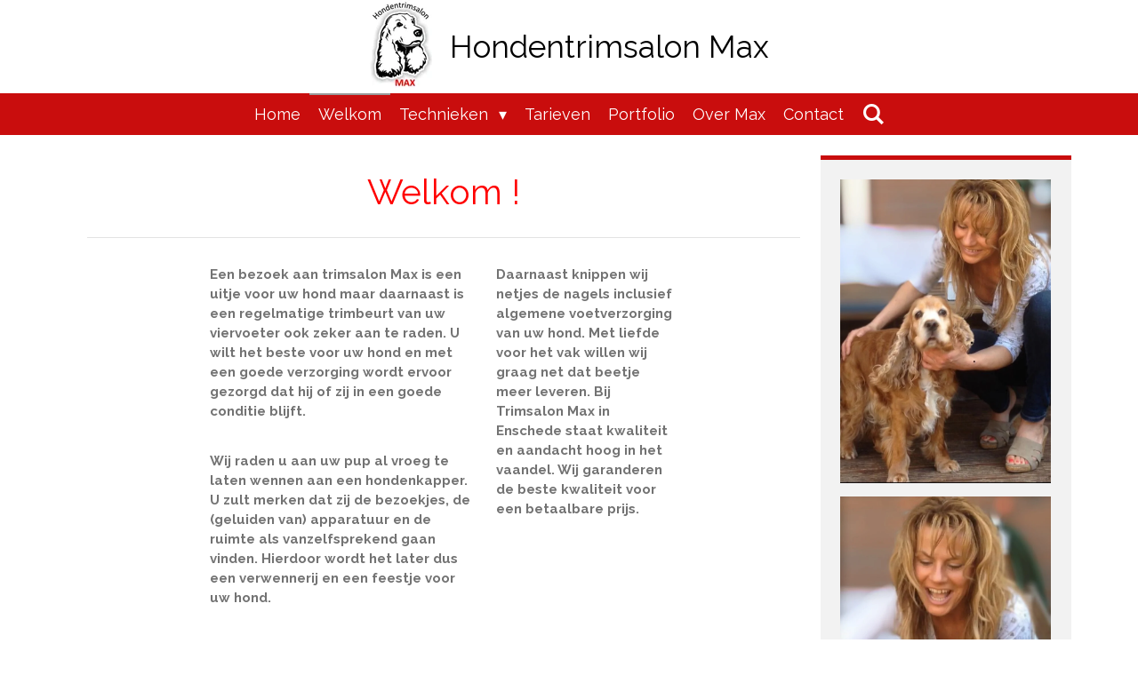

--- FILE ---
content_type: text/html; charset=UTF-8
request_url: https://www.hondentrimsalonmax.nl/welkom
body_size: 10345
content:
<!DOCTYPE html>
<html lang="nl">
    <head>
        <meta http-equiv="Content-Type" content="text/html; charset=utf-8">
        <meta name="viewport" content="width=device-width, initial-scale=1.0, maximum-scale=5.0">
        <meta http-equiv="X-UA-Compatible" content="IE=edge">
        <link rel="canonical" href="https://www.hondentrimsalonmax.nl/welkom">
        <link rel="sitemap" type="application/xml" href="https://www.hondentrimsalonmax.nl/sitemap.xml">
        <meta property="og:title" content="Welkom | www.hondentrimsalonmax.nl">
        <meta property="og:url" content="https://www.hondentrimsalonmax.nl/welkom">
        <base href="https://www.hondentrimsalonmax.nl/">
        <meta name="description" property="og:description" content="">
                <script nonce="5843c05881739f8025792a8bdd69c2a5">
            
            window.JOUWWEB = window.JOUWWEB || {};
            window.JOUWWEB.application = window.JOUWWEB.application || {};
            window.JOUWWEB.application = {"backends":[{"domain":"jouwweb.nl","freeDomain":"jouwweb.site"},{"domain":"webador.com","freeDomain":"webadorsite.com"},{"domain":"webador.de","freeDomain":"webadorsite.com"},{"domain":"webador.fr","freeDomain":"webadorsite.com"},{"domain":"webador.es","freeDomain":"webadorsite.com"},{"domain":"webador.it","freeDomain":"webadorsite.com"},{"domain":"jouwweb.be","freeDomain":"jouwweb.site"},{"domain":"webador.ie","freeDomain":"webadorsite.com"},{"domain":"webador.co.uk","freeDomain":"webadorsite.com"},{"domain":"webador.at","freeDomain":"webadorsite.com"},{"domain":"webador.be","freeDomain":"webadorsite.com"},{"domain":"webador.ch","freeDomain":"webadorsite.com"},{"domain":"webador.ch","freeDomain":"webadorsite.com"},{"domain":"webador.mx","freeDomain":"webadorsite.com"},{"domain":"webador.com","freeDomain":"webadorsite.com"},{"domain":"webador.dk","freeDomain":"webadorsite.com"},{"domain":"webador.se","freeDomain":"webadorsite.com"},{"domain":"webador.no","freeDomain":"webadorsite.com"},{"domain":"webador.fi","freeDomain":"webadorsite.com"},{"domain":"webador.ca","freeDomain":"webadorsite.com"},{"domain":"webador.ca","freeDomain":"webadorsite.com"},{"domain":"webador.pl","freeDomain":"webadorsite.com"},{"domain":"webador.com.au","freeDomain":"webadorsite.com"},{"domain":"webador.nz","freeDomain":"webadorsite.com"}],"editorLocale":"nl-NL","editorTimezone":"Europe\/Amsterdam","editorLanguage":"nl","analytics4TrackingId":"G-E6PZPGE4QM","analyticsDimensions":[],"backendDomain":"www.jouwweb.nl","backendShortDomain":"jouwweb.nl","backendKey":"jouwweb-nl","freeWebsiteDomain":"jouwweb.site","noSsl":false,"build":{"reference":"fec0291"},"linkHostnames":["www.jouwweb.nl","www.webador.com","www.webador.de","www.webador.fr","www.webador.es","www.webador.it","www.jouwweb.be","www.webador.ie","www.webador.co.uk","www.webador.at","www.webador.be","www.webador.ch","fr.webador.ch","www.webador.mx","es.webador.com","www.webador.dk","www.webador.se","www.webador.no","www.webador.fi","www.webador.ca","fr.webador.ca","www.webador.pl","www.webador.com.au","www.webador.nz"],"assetsUrl":"https:\/\/assets.jwwb.nl","loginUrl":"https:\/\/www.jouwweb.nl\/inloggen","publishUrl":"https:\/\/www.jouwweb.nl\/v2\/website\/1508692\/publish-proxy","adminUserOrIp":false,"pricing":{"plans":{"lite":{"amount":"700","currency":"EUR"},"pro":{"amount":"1200","currency":"EUR"},"business":{"amount":"2400","currency":"EUR"}},"yearlyDiscount":{"price":{"amount":"0","currency":"EUR"},"ratio":0,"percent":"0%","discountPrice":{"amount":"0","currency":"EUR"},"termPricePerMonth":{"amount":"0","currency":"EUR"},"termPricePerYear":{"amount":"0","currency":"EUR"}}},"hcUrl":{"add-product-variants":"https:\/\/help.jouwweb.nl\/hc\/nl\/articles\/28594307773201","basic-vs-advanced-shipping":"https:\/\/help.jouwweb.nl\/hc\/nl\/articles\/28594268794257","html-in-head":"https:\/\/help.jouwweb.nl\/hc\/nl\/articles\/28594336422545","link-domain-name":"https:\/\/help.jouwweb.nl\/hc\/nl\/articles\/28594325307409","optimize-for-mobile":"https:\/\/help.jouwweb.nl\/hc\/nl\/articles\/28594312927121","seo":"https:\/\/help.jouwweb.nl\/hc\/nl\/sections\/28507243966737","transfer-domain-name":"https:\/\/help.jouwweb.nl\/hc\/nl\/articles\/28594325232657","website-not-secure":"https:\/\/help.jouwweb.nl\/hc\/nl\/articles\/28594252935825"}};
            window.JOUWWEB.brand = {"type":"jouwweb","name":"JouwWeb","domain":"JouwWeb.nl","supportEmail":"support@jouwweb.nl"};
                    
                window.JOUWWEB = window.JOUWWEB || {};
                window.JOUWWEB.websiteRendering = {"locale":"nl-NL","timezone":"Europe\/Amsterdam","routes":{"api\/upload\/product-field":"\/_api\/upload\/product-field","checkout\/cart":"\/winkelwagen","payment":"\/bestelling-afronden\/:publicOrderId","payment\/forward":"\/bestelling-afronden\/:publicOrderId\/forward","public-order":"\/bestelling\/:publicOrderId","checkout\/authorize":"\/winkelwagen\/authorize\/:gateway","wishlist":"\/verlanglijst"}};
                                                    window.JOUWWEB.website = {"id":1508692,"locale":"nl-NL","enabled":true,"title":"www.hondentrimsalonmax.nl","hasTitle":true,"roleOfLoggedInUser":null,"ownerLocale":"nl-NL","plan":"pro","freeWebsiteDomain":"jouwweb.site","backendKey":"jouwweb-nl","currency":"EUR","defaultLocale":"nl-NL","url":"https:\/\/www.hondentrimsalonmax.nl\/","homepageSegmentId":5663355,"category":"website","isOffline":false,"isPublished":true,"locales":["nl-NL"],"allowed":{"ads":false,"credits":true,"externalLinks":true,"slideshow":true,"customDefaultSlideshow":true,"hostedAlbums":true,"moderators":true,"mailboxQuota":1,"statisticsVisitors":true,"statisticsDetailed":true,"statisticsMonths":1,"favicon":true,"password":true,"freeDomains":0,"freeMailAccounts":1,"canUseLanguages":false,"fileUpload":true,"legacyFontSize":false,"webshop":true,"products":10,"imageText":false,"search":true,"audioUpload":true,"videoUpload":0,"allowDangerousForms":false,"allowHtmlCode":true,"mobileBar":true,"sidebar":true,"poll":false,"allowCustomForms":true,"allowBusinessListing":true,"allowCustomAnalytics":true,"allowAccountingLink":true,"digitalProducts":false,"sitemapElement":false},"mobileBar":{"enabled":true,"theme":"light","email":{"active":false},"location":{"active":true,"value":"G.J. van Heekstraat 282, Enschede"},"phone":{"active":true,"value":""},"whatsapp":{"active":false},"social":{"active":true,"network":"facebook","value":"undefined"}},"webshop":{"enabled":false,"currency":"EUR","taxEnabled":false,"taxInclusive":true,"vatDisclaimerVisible":false,"orderNotice":"<p>Indien je speciale wensen hebt kun je deze doorgeven via het Opmerkingen-veld in de laatste stap.<\/p>","orderConfirmation":null,"freeShipping":false,"freeShippingAmount":"0.00","shippingDisclaimerVisible":false,"pickupAllowed":false,"couponAllowed":false,"detailsPageAvailable":true,"socialMediaVisible":true,"termsPage":null,"termsPageUrl":null,"extraTerms":null,"pricingVisible":true,"orderButtonVisible":true,"shippingAdvanced":false,"shippingAdvancedBackEnd":false,"soldOutVisible":true,"backInStockNotificationEnabled":false,"canAddProducts":true,"nextOrderNumber":1,"allowedServicePoints":[],"sendcloudConfigured":false,"sendcloudFallbackPublicKey":"a3d50033a59b4a598f1d7ce7e72aafdf","taxExemptionAllowed":true,"invoiceComment":null,"emptyCartVisible":false,"minimumOrderPrice":null,"productNumbersEnabled":false,"wishlistEnabled":false,"hideTaxOnCart":false},"isTreatedAsWebshop":false};                            window.JOUWWEB.cart = {"products":[],"coupon":null,"shippingCountryCode":null,"shippingChoice":null,"breakdown":[]};                            window.JOUWWEB.scripts = [];                        window.parent.JOUWWEB.colorPalette = window.JOUWWEB.colorPalette;
        </script>
                <title>Welkom | www.hondentrimsalonmax.nl</title>
                                            <link href="https://primary.jwwb.nl/public/l/d/g/temp-wvjvkemvyosdefguszyq/touch-icon-iphone.png?bust=1592695780" rel="apple-touch-icon" sizes="60x60">                                                <link href="https://primary.jwwb.nl/public/l/d/g/temp-wvjvkemvyosdefguszyq/touch-icon-ipad.png?bust=1592695780" rel="apple-touch-icon" sizes="76x76">                                                <link href="https://primary.jwwb.nl/public/l/d/g/temp-wvjvkemvyosdefguszyq/touch-icon-iphone-retina.png?bust=1592695780" rel="apple-touch-icon" sizes="120x120">                                                <link href="https://primary.jwwb.nl/public/l/d/g/temp-wvjvkemvyosdefguszyq/touch-icon-ipad-retina.png?bust=1592695780" rel="apple-touch-icon" sizes="152x152">                                                <link href="https://primary.jwwb.nl/public/l/d/g/temp-wvjvkemvyosdefguszyq/favicon.png?bust=1592695780" rel="shortcut icon">                                                <link href="https://primary.jwwb.nl/public/l/d/g/temp-wvjvkemvyosdefguszyq/favicon.png?bust=1592695780" rel="icon">                                        <meta property="og:image" content="https&#x3A;&#x2F;&#x2F;primary.jwwb.nl&#x2F;public&#x2F;l&#x2F;d&#x2F;g&#x2F;temp-wvjvkemvyosdefguszyq&#x2F;i0izg8&#x2F;IMG-5415.jpg">
                    <meta property="og:image" content="https&#x3A;&#x2F;&#x2F;primary.jwwb.nl&#x2F;public&#x2F;l&#x2F;d&#x2F;g&#x2F;temp-wvjvkemvyosdefguszyq&#x2F;ezslxc&#x2F;IMG-5416.jpg">
                    <meta property="og:image" content="https&#x3A;&#x2F;&#x2F;primary.jwwb.nl&#x2F;public&#x2F;l&#x2F;d&#x2F;g&#x2F;temp-wvjvkemvyosdefguszyq&#x2F;htdma1&#x2F;IMG-5417.jpg">
                                    <meta name="twitter:card" content="summary_large_image">
                        <meta property="twitter:image" content="https&#x3A;&#x2F;&#x2F;primary.jwwb.nl&#x2F;public&#x2F;l&#x2F;d&#x2F;g&#x2F;temp-wvjvkemvyosdefguszyq&#x2F;i0izg8&#x2F;IMG-5415.jpg">
                                                    <script src="https://plausible.io/js/script.manual.js" nonce="5843c05881739f8025792a8bdd69c2a5" data-turbo-track="reload" defer data-domain="shard17.jouwweb.nl"></script>
<link rel="stylesheet" type="text/css" href="https://gfonts.jwwb.nl/css?display=fallback&amp;family=Raleway%3A400%2C700%2C400italic%2C700italic" nonce="5843c05881739f8025792a8bdd69c2a5" data-turbo-track="dynamic">
<script src="https://assets.jwwb.nl/assets/build/website-rendering/nl-NL.js?bust=af8dcdef13a1895089e9" nonce="5843c05881739f8025792a8bdd69c2a5" data-turbo-track="reload" defer></script>
<script src="https://assets.jwwb.nl/assets/website-rendering/runtime.e9aaeab0c631cbd69aaa.js?bust=0df1501923f96b249330" nonce="5843c05881739f8025792a8bdd69c2a5" data-turbo-track="reload" defer></script>
<script src="https://assets.jwwb.nl/assets/website-rendering/103.3d75ec3708e54af67f50.js?bust=cb0aa3c978e146edbd0d" nonce="5843c05881739f8025792a8bdd69c2a5" data-turbo-track="reload" defer></script>
<script src="https://assets.jwwb.nl/assets/website-rendering/main.f656389ec507dc20f0cb.js?bust=d20d7cd648ba41ec2448" nonce="5843c05881739f8025792a8bdd69c2a5" data-turbo-track="reload" defer></script>
<link rel="preload" href="https://assets.jwwb.nl/assets/website-rendering/styles.e258e1c0caffe3e22b8c.css?bust=00dff845dced716b5f3e" as="style">
<link rel="preload" href="https://assets.jwwb.nl/assets/website-rendering/fonts/icons-website-rendering/font/website-rendering.woff2?bust=bd2797014f9452dadc8e" as="font" crossorigin>
<link rel="preconnect" href="https://gfonts.jwwb.nl">
<link rel="stylesheet" type="text/css" href="https://assets.jwwb.nl/assets/website-rendering/styles.e258e1c0caffe3e22b8c.css?bust=00dff845dced716b5f3e" nonce="5843c05881739f8025792a8bdd69c2a5" data-turbo-track="dynamic">
<link rel="preconnect" href="https://assets.jwwb.nl">
<link rel="stylesheet" type="text/css" href="https://primary.jwwb.nl/public/l/d/g/temp-wvjvkemvyosdefguszyq/style.css?bust=1768568383" nonce="5843c05881739f8025792a8bdd69c2a5" data-turbo-track="dynamic">    </head>
    <body
        id="top"
        class="jw-is-no-slideshow jw-header-is-image-text jw-is-segment-page jw-is-frontend jw-is-sidebar jw-is-no-messagebar jw-is-no-touch-device jw-is-no-mobile"
                                    data-jouwweb-page="5669754"
                                                data-jouwweb-segment-id="5669754"
                                                data-jouwweb-segment-type="page"
                                                data-template-threshold="800"
                                                data-template-name="modern"
                            itemscope
        itemtype="https://schema.org/WebPage"
    >
                                    <meta itemprop="url" content="https://www.hondentrimsalonmax.nl/welkom">
        <a href="#main-content" class="jw-skip-link">
            Ga direct naar de hoofdinhoud        </a>
        <div class="jw-background"></div>
        <div class="jw-body">
            <div class="jw-mobile-menu jw-mobile-is-text js-mobile-menu">
            <button
            type="button"
            class="jw-mobile-menu__button jw-mobile-search-button"
            aria-label="Zoek binnen website"
        >
            <span class="jw-icon-search"></span>
        </button>
        <div class="jw-mobile-header jw-mobile-header--image-text">
        <a            class="jw-mobile-header-content"
                            href="/"
                        >
                            <img class="jw-mobile-logo jw-mobile-logo--square" src="https://primary.jwwb.nl/public/l/d/g/temp-wvjvkemvyosdefguszyq/4wkmgu/MAXLOGO-1.jpg?enable-io=true&amp;enable=upscale&amp;height=70" srcset="https://primary.jwwb.nl/public/l/d/g/temp-wvjvkemvyosdefguszyq/4wkmgu/MAXLOGO-1.jpg?enable-io=true&amp;enable=upscale&amp;height=70 1x, https://primary.jwwb.nl/public/l/d/g/temp-wvjvkemvyosdefguszyq/4wkmgu/MAXLOGO-1.jpg?enable-io=true&amp;enable=upscale&amp;height=140&amp;quality=70 2x" alt="www.hondentrimsalonmax.nl" title="www.hondentrimsalonmax.nl">                                        <div class="jw-mobile-text">
                    Hondentrimsalon Max                </div>
                    </a>
    </div>

    
            <button
            type="button"
            class="jw-mobile-menu__button jw-mobile-toggle"
            aria-label="Open / sluit menu"
        >
            <span class="jw-icon-burger"></span>
        </button>
    </div>
    <div class="jw-mobile-menu-search jw-mobile-menu-search--hidden">
        <form
            action="/zoeken"
            method="get"
            class="jw-mobile-menu-search__box"
        >
            <input
                type="text"
                name="q"
                value=""
                placeholder="Zoeken..."
                class="jw-mobile-menu-search__input"
                aria-label="Zoeken"
            >
            <button type="submit" class="jw-btn jw-btn--style-flat jw-mobile-menu-search__button" aria-label="Zoeken">
                <span class="website-rendering-icon-search" aria-hidden="true"></span>
            </button>
            <button type="button" class="jw-btn jw-btn--style-flat jw-mobile-menu-search__button js-cancel-search" aria-label="Zoekopdracht annuleren">
                <span class="website-rendering-icon-cancel" aria-hidden="true"></span>
            </button>
        </form>
    </div>
            <header class="header-wrap js-topbar-content-container">
    <div class="header-wrap__inner">
        <div class="jw-header-logo">
            <div
    id="jw-header-image-container"
    class="jw-header jw-header-image jw-header-image-toggle"
    style="flex-basis: 70px; max-width: 70px; flex-shrink: 1;"
>
            <a href="/">
        <img id="jw-header-image" data-image-id="27891517" srcset="https://primary.jwwb.nl/public/l/d/g/temp-wvjvkemvyosdefguszyq/4wkmgu/MAXLOGO-1.jpg?enable-io=true&amp;width=70 70w, https://primary.jwwb.nl/public/l/d/g/temp-wvjvkemvyosdefguszyq/4wkmgu/MAXLOGO-1.jpg?enable-io=true&amp;width=140 140w" class="jw-header-image" title="www.hondentrimsalonmax.nl" style="max-height: 100px;" sizes="70px" width="70" height="99" intrinsicsize="70.00 x 99.00" alt="www.hondentrimsalonmax.nl">                </a>
    </div>
        <div
    class="jw-header jw-header-title-container jw-header-text jw-header-text-toggle"
    data-stylable="false"
>
    <a        id="jw-header-title"
        class="jw-header-title"
                    href="/"
            >
        Hondentrimsalon Max    </a>
</div>
</div>
    </div>
</header>
<script nonce="5843c05881739f8025792a8bdd69c2a5">
    JOUWWEB.templateConfig = {
        header: {
            selector: '.header-wrap',
            mobileSelector: '.jw-mobile-menu',
            updatePusher: function (headerHeight) {
                var $sliderStyle = $('#sliderStyle');

                if ($sliderStyle.length === 0) {
                    $sliderStyle = $('<style />')
                        .attr('id', 'sliderStyle')
                        .appendTo(document.body);
                }

                $sliderStyle.html('.jw-slideshow-slide-content { padding-top: ' + headerHeight + 'px; padding-bottom: ' + (headerHeight * (2/3)) + 'px; } .bx-controls-direction { margin-top: ' + (headerHeight * (1/6)) + 'px; }');

                // make sure slider also gets correct height (because of the added padding)
                $('.jw-slideshow-slide[aria-hidden=false]').each(function (index) {
                    var $this = $(this);
                    headerHeight = $this.outerHeight() > headerHeight ? $this.outerHeight() : headerHeight;
                    $this.closest('.bx-viewport').css({
                        height: headerHeight + 'px',
                    });
                });

                // If a page has a message-bar, offset the mobile nav.
                const $messageBar = $('.message-bar');
                if ($messageBar.length > 0) {
                    // Only apply to .js-mobile-menu if there is a slideshow
                    $(`.jw-is-slideshow .js-mobile-menu, .jw-menu-clone`).css('top', $messageBar.outerHeight());
                }
            },
        },
        mainContentOffset: function () {
            return $('.main-content').offset().top - ($('body').hasClass('jw-menu-is-mobile') ? 0 : 60);
        },
    };
</script>
<nav class="jw-menu-copy">
    <ul
    id="jw-menu"
    class="jw-menu jw-menu-horizontal"
            >
            <li
    class="jw-menu-item"
>
        <a        class="jw-menu-link"
        href="/"                                            data-page-link-id="5663355"
                            >
                <span class="">
            Home        </span>
            </a>
                </li>
            <li
    class="jw-menu-item jw-menu-is-active"
>
        <a        class="jw-menu-link js-active-menu-item"
        href="/welkom"                                            data-page-link-id="5669754"
                            >
                <span class="">
            Welkom        </span>
            </a>
                </li>
            <li
    class="jw-menu-item jw-menu-has-submenu"
>
        <a        class="jw-menu-link"
        href="/technieken"                                            data-page-link-id="5669569"
                            >
                <span class="">
            Technieken        </span>
                    <span class="jw-arrow jw-arrow-toplevel"></span>
            </a>
                    <ul
            class="jw-submenu"
                    >
                            <li
    class="jw-menu-item"
>
        <a        class="jw-menu-link"
        href="/technieken/knippen-scheren"                                            data-page-link-id="5686027"
                            >
                <span class="">
            Knippen / Scheren        </span>
            </a>
                </li>
                            <li
    class="jw-menu-item"
>
        <a        class="jw-menu-link"
        href="/technieken/plukken-strippen"                                            data-page-link-id="5686029"
                            >
                <span class="">
            Plukken / strippen        </span>
            </a>
                </li>
                            <li
    class="jw-menu-item"
>
        <a        class="jw-menu-link"
        href="/technieken/ontwollen"                                            data-page-link-id="5686032"
                            >
                <span class="">
            Ontwollen        </span>
            </a>
                </li>
                            <li
    class="jw-menu-item"
>
        <a        class="jw-menu-link"
        href="/technieken/effileren-uitdunnen"                                            data-page-link-id="5686038"
                            >
                <span class="">
            Effileren / uitdunnen        </span>
            </a>
                </li>
                            <li
    class="jw-menu-item"
>
        <a        class="jw-menu-link"
        href="/technieken/tussenstop"                                            data-page-link-id="5686039"
                            >
                <span class="">
            Tussenstop        </span>
            </a>
                </li>
                    </ul>
        </li>
            <li
    class="jw-menu-item"
>
        <a        class="jw-menu-link"
        href="/tarieven"                                            data-page-link-id="5669732"
                            >
                <span class="">
            Tarieven        </span>
            </a>
                </li>
            <li
    class="jw-menu-item"
>
        <a        class="jw-menu-link"
        href="/portfolio"                                            data-page-link-id="5669734"
                            >
                <span class="">
            Portfolio        </span>
            </a>
                </li>
            <li
    class="jw-menu-item"
>
        <a        class="jw-menu-link"
        href="/over-max"                                            data-page-link-id="5669737"
                            >
                <span class="">
            Over Max        </span>
            </a>
                </li>
            <li
    class="jw-menu-item"
>
        <a        class="jw-menu-link"
        href="/contact"                                            data-page-link-id="5669679"
                            >
                <span class="">
            Contact        </span>
            </a>
                </li>
            <li
    class="jw-menu-item jw-menu-search-item"
>
        <button        class="jw-menu-link jw-menu-link--icon jw-text-button"
                                                                    title="Zoeken"
            >
                                <span class="website-rendering-icon-search"></span>
                            <span class="hidden-desktop-horizontal-menu">
            Zoeken        </span>
            </button>
                
            <div class="jw-popover-container jw-popover-container--inline is-hidden">
                <div class="jw-popover-backdrop"></div>
                <div class="jw-popover">
                    <div class="jw-popover__arrow"></div>
                    <div class="jw-popover__content jw-section-white">
                        <form  class="jw-search" action="/zoeken" method="get">
                            
                            <input class="jw-search__input" type="text" name="q" value="" placeholder="Zoeken..." aria-label="Zoeken" >
                            <button class="jw-search__submit" type="submit" aria-label="Zoeken">
                                <span class="website-rendering-icon-search" aria-hidden="true"></span>
                            </button>
                        </form>
                    </div>
                </div>
            </div>
                        </li>
    
    </ul>

    <script nonce="5843c05881739f8025792a8bdd69c2a5" id="jw-mobile-menu-template" type="text/template">
        <ul id="jw-menu" class="jw-menu jw-menu-horizontal jw-menu-spacing--mobile-bar">
                            <li
    class="jw-menu-item"
>
        <a        class="jw-menu-link"
        href="/"                                            data-page-link-id="5663355"
                            >
                <span class="">
            Home        </span>
            </a>
                </li>
                            <li
    class="jw-menu-item jw-menu-is-active"
>
        <a        class="jw-menu-link js-active-menu-item"
        href="/welkom"                                            data-page-link-id="5669754"
                            >
                <span class="">
            Welkom        </span>
            </a>
                </li>
                            <li
    class="jw-menu-item jw-menu-has-submenu"
>
        <a        class="jw-menu-link"
        href="/technieken"                                            data-page-link-id="5669569"
                            >
                <span class="">
            Technieken        </span>
                    <span class="jw-arrow jw-arrow-toplevel"></span>
            </a>
                    <ul
            class="jw-submenu"
                    >
                            <li
    class="jw-menu-item"
>
        <a        class="jw-menu-link"
        href="/technieken/knippen-scheren"                                            data-page-link-id="5686027"
                            >
                <span class="">
            Knippen / Scheren        </span>
            </a>
                </li>
                            <li
    class="jw-menu-item"
>
        <a        class="jw-menu-link"
        href="/technieken/plukken-strippen"                                            data-page-link-id="5686029"
                            >
                <span class="">
            Plukken / strippen        </span>
            </a>
                </li>
                            <li
    class="jw-menu-item"
>
        <a        class="jw-menu-link"
        href="/technieken/ontwollen"                                            data-page-link-id="5686032"
                            >
                <span class="">
            Ontwollen        </span>
            </a>
                </li>
                            <li
    class="jw-menu-item"
>
        <a        class="jw-menu-link"
        href="/technieken/effileren-uitdunnen"                                            data-page-link-id="5686038"
                            >
                <span class="">
            Effileren / uitdunnen        </span>
            </a>
                </li>
                            <li
    class="jw-menu-item"
>
        <a        class="jw-menu-link"
        href="/technieken/tussenstop"                                            data-page-link-id="5686039"
                            >
                <span class="">
            Tussenstop        </span>
            </a>
                </li>
                    </ul>
        </li>
                            <li
    class="jw-menu-item"
>
        <a        class="jw-menu-link"
        href="/tarieven"                                            data-page-link-id="5669732"
                            >
                <span class="">
            Tarieven        </span>
            </a>
                </li>
                            <li
    class="jw-menu-item"
>
        <a        class="jw-menu-link"
        href="/portfolio"                                            data-page-link-id="5669734"
                            >
                <span class="">
            Portfolio        </span>
            </a>
                </li>
                            <li
    class="jw-menu-item"
>
        <a        class="jw-menu-link"
        href="/over-max"                                            data-page-link-id="5669737"
                            >
                <span class="">
            Over Max        </span>
            </a>
                </li>
                            <li
    class="jw-menu-item"
>
        <a        class="jw-menu-link"
        href="/contact"                                            data-page-link-id="5669679"
                            >
                <span class="">
            Contact        </span>
            </a>
                </li>
            
                    </ul>
    </script>
</nav>
<div class="main-content">
    
<main id="main-content" class="block-content">
    <div data-section-name="content" class="jw-section jw-section-content jw-responsive">
        <div
    id="jw-element-83469704"
    data-jw-element-id="83469704"
        class="jw-tree-node jw-element jw-strip-root jw-tree-container jw-node-is-first-child jw-node-is-last-child"
>
    <div
    id="jw-element-345886063"
    data-jw-element-id="345886063"
        class="jw-tree-node jw-element jw-strip jw-tree-container jw-strip--default jw-strip--style-color jw-strip--color-default jw-strip--padding-both jw-node-is-first-child jw-strip--primary jw-node-is-last-child"
>
    <div class="jw-strip__content-container"><div class="jw-strip__content jw-responsive">
                    <div
    id="jw-element-83558278"
    data-jw-element-id="83558278"
        class="jw-tree-node jw-element jw-image-text jw-node-is-first-child"
>
    <div class="jw-element-imagetext-text">
            <h1 class="jw-heading-130" style="text-align: center;">Welkom !</h1>    </div>
</div><div
    id="jw-element-83558553"
    data-jw-element-id="83558553"
        class="jw-tree-node jw-element jw-separator"
>
    <div class="jw-element-separator-padding">
    <hr
        class="jw-element-separator jw-element-separator--thin jw-element-separator--solid"
        style="--jw-element-separator__margin&#x3A;&#x20;1.0000em"
    />
</div>
</div><div
    id="jw-element-83784365"
    data-jw-element-id="83784365"
        class="jw-tree-node jw-element jw-columns jw-tree-container jw-tree-horizontal jw-columns--mode-flex"
>
    <div
    id="jw-element-83784516"
    data-jw-element-id="83784516"
            style="width: 16.67%"
        class="jw-tree-node jw-element jw-column jw-tree-container jw-node-is-first-child jw-responsive lt200 lt300 lt400 lt480 lt540 lt600 lt640 lt800"
>
    <div
    id="jw-element-83784528"
    data-jw-element-id="83784528"
        class="jw-tree-node jw-element jw-spacer jw-node-is-first-child jw-node-is-last-child"
>
    <div
    class="jw-element-spacer-container "
    style="height: 50px"
>
    </div>
</div></div><div
    id="jw-element-83784366"
    data-jw-element-id="83784366"
            style="width: 39%"
        class="jw-tree-node jw-element jw-column jw-tree-container jw-responsive lt300 lt400 lt480 lt540 lt600 lt640 lt800"
>
    <div
    id="jw-element-83784399"
    data-jw-element-id="83784399"
        class="jw-tree-node jw-element jw-image-text jw-node-is-first-child jw-node-is-last-child"
>
    <div class="jw-element-imagetext-text">
            <p><span><strong>Een bezoek aan trimsalon Max is een uitje voor uw hond maar daarnaast is een regelmatige trimbeurt van uw viervoeter ook zeker aan te raden. </strong></span><strong>U wilt het beste voor uw hond en met een goede verzorging wordt ervoor gezorgd dat hij of zij in een goede conditie blijft.</strong></p>
<p>&nbsp;</p>
<p><strong>Wij raden u aan uw pup al vroeg te laten wennen aan een hondenkapper.&nbsp; U zult merken dat zij de bezoekjes, de (geluiden van) apparatuur en de ruimte als vanzelfsprekend gaan vinden. Hierdoor wordt het later dus een verwennerij en een feestje voor uw hond.</strong></p>
<p>&nbsp;</p>
<p><strong>Passend bij het vachttype van uw hond, zullen wij&nbsp; hem of haar scheren, plukken, ontwollen, knippen, uitdunnen, strippen, kammen/borstelen en wassen (vachtverzorging). Onder technieken wordt uitgelegd wat dit allemaal inhoudt.</strong></p>
<p>&nbsp;</p>    </div>
</div></div><div
    id="jw-element-99607364"
    data-jw-element-id="99607364"
            style="width: 27.84%"
        class="jw-tree-node jw-element jw-column jw-tree-container jw-responsive lt300 lt400 lt480 lt540 lt600 lt640 lt800"
>
    <div
    id="jw-element-83784402"
    data-jw-element-id="83784402"
        class="jw-tree-node jw-element jw-image-text jw-node-is-first-child jw-node-is-last-child"
>
    <div class="jw-element-imagetext-text">
            <p><strong>Daarnaast knippen wij netjes de nagels inclusief algemene voetverzorging van uw hond.&nbsp;</strong><strong>Met liefde voor het vak willen wij graag net dat beetje meer leveren. Bij Trimsalon Max in Enschede staat kwaliteit en aandacht hoog in het vaandel. Wij garanderen de beste kwaliteit voor een betaalbare prijs.</strong></p>
<p>&nbsp;</p>
<p>&nbsp;</p>    </div>
</div></div><div
    id="jw-element-83784546"
    data-jw-element-id="83784546"
            style="width: 16.49%"
        class="jw-tree-node jw-element jw-column jw-tree-container jw-node-is-last-child jw-responsive lt200 lt300 lt400 lt480 lt540 lt600 lt640 lt800"
>
    <div
    id="jw-element-83784547"
    data-jw-element-id="83784547"
        class="jw-tree-node jw-element jw-spacer jw-node-is-first-child jw-node-is-last-child"
>
    <div
    class="jw-element-spacer-container "
    style="height: 50px"
>
    </div>
</div></div></div><div
    id="jw-element-83560369"
    data-jw-element-id="83560369"
        class="jw-tree-node jw-element jw-spacer jw-node-is-last-child"
>
    <div
    class="jw-element-spacer-container "
    style="height: 10px"
>
    </div>
</div></div></div></div></div>            </div>
</main>
    <aside class="block-sidebar">
    <div
        data-section-name="sidebar"
        class="jw-section jw-section-sidebar jw-sidebar-toggle jw-responsive lt300 lt400 lt480 lt540 lt600 lt640 lt800"
    >
                <div
    id="jw-element-83469705"
    data-jw-element-id="83469705"
        class="jw-tree-node jw-element jw-simple-root jw-tree-container jw-node-is-first-child jw-node-is-last-child"
>
    <div
    id="jw-element-83558478"
    data-jw-element-id="83558478"
        class="jw-tree-node jw-element jw-image jw-node-is-first-child"
>
    <div
    class="jw-intent jw-element-image jw-element-content jw-element-image-is-left jw-element-image--full-width-to-640"
            style="width: 739px;"
    >
            
        
                <picture
            class="jw-element-image__image-wrapper jw-image-is-square jw-intrinsic"
            style="padding-top: 144.1176%;"
        >
                                            <img class="jw-element-image__image jw-intrinsic__item" style="--jw-element-image--pan-x: 1; --jw-element-image--pan-y: 0.45;" alt="" src="https://primary.jwwb.nl/public/l/d/g/temp-wvjvkemvyosdefguszyq/i0izg8/IMG-5415.jpg?enable-io=true&amp;enable=upscale&amp;crop=0.6939%3A1%2Coffset-x100%2Coffset-y45&amp;width=800" srcset="https://primary.jwwb.nl/public/l/d/g/temp-wvjvkemvyosdefguszyq/i0izg8/IMG-5415.jpg?enable-io=true&amp;crop=0.6939%3A1%2Coffset-x100%2Coffset-y45&amp;width=96 96w, https://primary.jwwb.nl/public/l/d/g/temp-wvjvkemvyosdefguszyq/i0izg8/IMG-5415.jpg?enable-io=true&amp;crop=0.6939%3A1%2Coffset-x100%2Coffset-y45&amp;width=147 147w, https://primary.jwwb.nl/public/l/d/g/temp-wvjvkemvyosdefguszyq/i0izg8/IMG-5415.jpg?enable-io=true&amp;crop=0.6939%3A1%2Coffset-x100%2Coffset-y45&amp;width=226 226w, https://primary.jwwb.nl/public/l/d/g/temp-wvjvkemvyosdefguszyq/i0izg8/IMG-5415.jpg?enable-io=true&amp;crop=0.6939%3A1%2Coffset-x100%2Coffset-y45&amp;width=347 347w, https://primary.jwwb.nl/public/l/d/g/temp-wvjvkemvyosdefguszyq/i0izg8/IMG-5415.jpg?enable-io=true&amp;crop=0.6939%3A1%2Coffset-x100%2Coffset-y45&amp;width=532 532w, https://primary.jwwb.nl/public/l/d/g/temp-wvjvkemvyosdefguszyq/i0izg8/IMG-5415.jpg?enable-io=true&amp;crop=0.6939%3A1%2Coffset-x100%2Coffset-y45&amp;width=816 816w, https://primary.jwwb.nl/public/l/d/g/temp-wvjvkemvyosdefguszyq/i0izg8/IMG-5415.jpg?enable-io=true&amp;crop=0.6939%3A1%2Coffset-x100%2Coffset-y45&amp;width=1252 1252w, https://primary.jwwb.nl/public/l/d/g/temp-wvjvkemvyosdefguszyq/i0izg8/IMG-5415.jpg?enable-io=true&amp;crop=0.6939%3A1%2Coffset-x100%2Coffset-y45&amp;width=1920 1920w" sizes="auto, min(100vw, 1200px), 100vw" loading="lazy" width="800" height="1152.9411764706">                    </picture>

            </div>
</div><div
    id="jw-element-83558495"
    data-jw-element-id="83558495"
        class="jw-tree-node jw-element jw-image"
>
    <div
    class="jw-intent jw-element-image jw-element-content jw-element-image-is-left jw-element-image--full-width-to-640"
            style="width: 739px;"
    >
            
        
                <picture
            class="jw-element-image__image-wrapper jw-image-is-square jw-intrinsic"
            style="padding-top: 147.0588%;"
        >
                                            <img class="jw-element-image__image jw-intrinsic__item" style="--jw-element-image--pan-x: 0.76; --jw-element-image--pan-y: 0.18;" alt="" src="https://primary.jwwb.nl/public/l/d/g/temp-wvjvkemvyosdefguszyq/ezslxc/IMG-5416.jpg?enable-io=true&amp;enable=upscale&amp;crop=0.68%3A1%2Coffset-x76%2Coffset-y18&amp;width=800" srcset="https://primary.jwwb.nl/public/l/d/g/temp-wvjvkemvyosdefguszyq/ezslxc/IMG-5416.jpg?enable-io=true&amp;crop=0.68%3A1%2Coffset-x76%2Coffset-y18&amp;width=96 96w, https://primary.jwwb.nl/public/l/d/g/temp-wvjvkemvyosdefguszyq/ezslxc/IMG-5416.jpg?enable-io=true&amp;crop=0.68%3A1%2Coffset-x76%2Coffset-y18&amp;width=147 147w, https://primary.jwwb.nl/public/l/d/g/temp-wvjvkemvyosdefguszyq/ezslxc/IMG-5416.jpg?enable-io=true&amp;crop=0.68%3A1%2Coffset-x76%2Coffset-y18&amp;width=226 226w, https://primary.jwwb.nl/public/l/d/g/temp-wvjvkemvyosdefguszyq/ezslxc/IMG-5416.jpg?enable-io=true&amp;crop=0.68%3A1%2Coffset-x76%2Coffset-y18&amp;width=347 347w, https://primary.jwwb.nl/public/l/d/g/temp-wvjvkemvyosdefguszyq/ezslxc/IMG-5416.jpg?enable-io=true&amp;crop=0.68%3A1%2Coffset-x76%2Coffset-y18&amp;width=532 532w, https://primary.jwwb.nl/public/l/d/g/temp-wvjvkemvyosdefguszyq/ezslxc/IMG-5416.jpg?enable-io=true&amp;crop=0.68%3A1%2Coffset-x76%2Coffset-y18&amp;width=816 816w, https://primary.jwwb.nl/public/l/d/g/temp-wvjvkemvyosdefguszyq/ezslxc/IMG-5416.jpg?enable-io=true&amp;crop=0.68%3A1%2Coffset-x76%2Coffset-y18&amp;width=1252 1252w, https://primary.jwwb.nl/public/l/d/g/temp-wvjvkemvyosdefguszyq/ezslxc/IMG-5416.jpg?enable-io=true&amp;crop=0.68%3A1%2Coffset-x76%2Coffset-y18&amp;width=1920 1920w" sizes="auto, min(100vw, 1200px), 100vw" loading="lazy" width="800" height="1176.4705882353">                    </picture>

            </div>
</div><div
    id="jw-element-83558519"
    data-jw-element-id="83558519"
        class="jw-tree-node jw-element jw-image jw-node-is-last-child"
>
    <div
    class="jw-intent jw-element-image jw-element-content jw-element-image-is-left jw-element-image--full-width-to-640"
            style="width: 739px;"
    >
            
        
                <picture
            class="jw-element-image__image-wrapper jw-image-is-square jw-intrinsic"
            style="padding-top: 157.9832%;"
        >
                                            <img class="jw-element-image__image jw-intrinsic__item" style="--jw-element-image--pan-x: 0.5; --jw-element-image--pan-y: 0.41;" alt="" src="https://primary.jwwb.nl/public/l/d/g/temp-wvjvkemvyosdefguszyq/htdma1/IMG-5417.jpg?enable-io=true&amp;enable=upscale&amp;crop=0.633%3A1%2Coffset-y41&amp;width=800" srcset="https://primary.jwwb.nl/public/l/d/g/temp-wvjvkemvyosdefguszyq/htdma1/IMG-5417.jpg?enable-io=true&amp;crop=0.633%3A1%2Coffset-y41&amp;width=96 96w, https://primary.jwwb.nl/public/l/d/g/temp-wvjvkemvyosdefguszyq/htdma1/IMG-5417.jpg?enable-io=true&amp;crop=0.633%3A1%2Coffset-y41&amp;width=147 147w, https://primary.jwwb.nl/public/l/d/g/temp-wvjvkemvyosdefguszyq/htdma1/IMG-5417.jpg?enable-io=true&amp;crop=0.633%3A1%2Coffset-y41&amp;width=226 226w, https://primary.jwwb.nl/public/l/d/g/temp-wvjvkemvyosdefguszyq/htdma1/IMG-5417.jpg?enable-io=true&amp;crop=0.633%3A1%2Coffset-y41&amp;width=347 347w, https://primary.jwwb.nl/public/l/d/g/temp-wvjvkemvyosdefguszyq/htdma1/IMG-5417.jpg?enable-io=true&amp;crop=0.633%3A1%2Coffset-y41&amp;width=532 532w, https://primary.jwwb.nl/public/l/d/g/temp-wvjvkemvyosdefguszyq/htdma1/IMG-5417.jpg?enable-io=true&amp;crop=0.633%3A1%2Coffset-y41&amp;width=816 816w, https://primary.jwwb.nl/public/l/d/g/temp-wvjvkemvyosdefguszyq/htdma1/IMG-5417.jpg?enable-io=true&amp;crop=0.633%3A1%2Coffset-y41&amp;width=1252 1252w, https://primary.jwwb.nl/public/l/d/g/temp-wvjvkemvyosdefguszyq/htdma1/IMG-5417.jpg?enable-io=true&amp;crop=0.633%3A1%2Coffset-y41&amp;width=1920 1920w" sizes="auto, min(100vw, 1200px), 100vw" loading="lazy" width="800" height="1263.8655462185">                    </picture>

            </div>
</div></div>            </div>
</aside>
</div>
<footer class="block-footer">
    <div
        data-section-name="footer"
        class="jw-section jw-section-footer jw-responsive"
    >
                <div class="jw-strip jw-strip--default jw-strip--style-color jw-strip--primary jw-strip--color-default jw-strip--padding-both"><div class="jw-strip__content-container"><div class="jw-strip__content jw-responsive">            <div
    id="jw-element-83788320"
    data-jw-element-id="83788320"
        class="jw-tree-node jw-element jw-simple-root jw-tree-container jw-node-is-first-child jw-node-is-last-child"
>
    <div
    id="jw-element-83788277"
    data-jw-element-id="83788277"
        class="jw-tree-node jw-element jw-social-share jw-node-is-first-child"
>
    <div class="jw-element-social-share" style="text-align: left">
    <div class="share-button-container share-button-container--align-left jw-element-content">
                                                                <a
                    class="share-button share-button--facebook jw-element-social-share-button jw-element-social-share-button-facebook "
                                            href=""
                        data-href-template="http://www.facebook.com/sharer/sharer.php?u=[url]"
                                                            rel="nofollow noopener noreferrer"
                    target="_blank"
                >
                    <span class="share-button__icon website-rendering-icon-facebook"></span>
                    <span class="share-button__label">Delen</span>
                </a>
                                                                            <a
                    class="share-button share-button--twitter jw-element-social-share-button jw-element-social-share-button-twitter "
                                            href=""
                        data-href-template="http://x.com/intent/post?text=[url]"
                                                            rel="nofollow noopener noreferrer"
                    target="_blank"
                >
                    <span class="share-button__icon website-rendering-icon-x-logo"></span>
                    <span class="share-button__label">Deel</span>
                </a>
                                                                            <a
                    class="share-button share-button--linkedin jw-element-social-share-button jw-element-social-share-button-linkedin "
                                            href=""
                        data-href-template="http://www.linkedin.com/shareArticle?mini=true&amp;url=[url]"
                                                            rel="nofollow noopener noreferrer"
                    target="_blank"
                >
                    <span class="share-button__icon website-rendering-icon-linkedin"></span>
                    <span class="share-button__label">Share</span>
                </a>
                                                                                        <a
                    class="share-button share-button--whatsapp jw-element-social-share-button jw-element-social-share-button-whatsapp  share-button--mobile-only"
                                            href=""
                        data-href-template="whatsapp://send?text=[url]"
                                                            rel="nofollow noopener noreferrer"
                    target="_blank"
                >
                    <span class="share-button__icon website-rendering-icon-whatsapp"></span>
                    <span class="share-button__label">Delen</span>
                </a>
                                    </div>
    </div>
</div><div
    id="jw-element-83447820"
    data-jw-element-id="83447820"
        class="jw-tree-node jw-element jw-spacer jw-node-is-last-child"
>
    <div
    class="jw-element-spacer-container "
    style="height: 10px"
>
    </div>
</div></div>                            <div class="jw-credits clear">
                    <div class="jw-credits-owner">
                        <div id="jw-footer-text">
                            <div class="jw-footer-text-content">
                                &copy; 2020 - 2026 www.hondentrimsalonmax.nl                            </div>
                        </div>
                    </div>
                    <div class="jw-credits-right">
                                                <div id="jw-credits-tool">
    <small>
        Powered by <a href="https://www.jouwweb.nl" rel="">JouwWeb</a>    </small>
</div>
                    </div>
                </div>
                    </div></div></div>    </div>
</footer>
            
<div class="jw-bottom-bar__container">
    </div>
<div class="jw-bottom-bar__spacer">
    </div>

            <div id="jw-variable-loaded" style="display: none;"></div>
            <div id="jw-variable-values" style="display: none;">
                                    <span data-jw-variable-key="background-color" class="jw-variable-value-background-color"></span>
                                    <span data-jw-variable-key="background" class="jw-variable-value-background"></span>
                                    <span data-jw-variable-key="font-family" class="jw-variable-value-font-family"></span>
                                    <span data-jw-variable-key="paragraph-color" class="jw-variable-value-paragraph-color"></span>
                                    <span data-jw-variable-key="paragraph-link-color" class="jw-variable-value-paragraph-link-color"></span>
                                    <span data-jw-variable-key="paragraph-font-size" class="jw-variable-value-paragraph-font-size"></span>
                                    <span data-jw-variable-key="heading-color" class="jw-variable-value-heading-color"></span>
                                    <span data-jw-variable-key="heading-link-color" class="jw-variable-value-heading-link-color"></span>
                                    <span data-jw-variable-key="heading-font-size" class="jw-variable-value-heading-font-size"></span>
                                    <span data-jw-variable-key="heading-font-family" class="jw-variable-value-heading-font-family"></span>
                                    <span data-jw-variable-key="menu-text-color" class="jw-variable-value-menu-text-color"></span>
                                    <span data-jw-variable-key="menu-text-link-color" class="jw-variable-value-menu-text-link-color"></span>
                                    <span data-jw-variable-key="menu-text-font-size" class="jw-variable-value-menu-text-font-size"></span>
                                    <span data-jw-variable-key="menu-font-family" class="jw-variable-value-menu-font-family"></span>
                                    <span data-jw-variable-key="menu-capitalize" class="jw-variable-value-menu-capitalize"></span>
                                    <span data-jw-variable-key="website-size" class="jw-variable-value-website-size"></span>
                                    <span data-jw-variable-key="footer-text-color" class="jw-variable-value-footer-text-color"></span>
                                    <span data-jw-variable-key="footer-text-link-color" class="jw-variable-value-footer-text-link-color"></span>
                                    <span data-jw-variable-key="footer-text-font-size" class="jw-variable-value-footer-text-font-size"></span>
                                    <span data-jw-variable-key="content-color" class="jw-variable-value-content-color"></span>
                                    <span data-jw-variable-key="accent-color" class="jw-variable-value-accent-color"></span>
                                    <span data-jw-variable-key="footer-color" class="jw-variable-value-footer-color"></span>
                            </div>
        </div>
                            <script nonce="5843c05881739f8025792a8bdd69c2a5" type="application/ld+json">[{"@context":"https:\/\/schema.org","@type":"Organization","url":"https:\/\/www.hondentrimsalonmax.nl\/","name":"www.hondentrimsalonmax.nl","logo":{"@type":"ImageObject","url":"https:\/\/primary.jwwb.nl\/public\/l\/d\/g\/temp-wvjvkemvyosdefguszyq\/4wkmgu\/MAXLOGO-1.jpg?enable-io=true&enable=upscale&height=60","width":42,"height":60},"telephone":""}]</script>
                <script nonce="5843c05881739f8025792a8bdd69c2a5">window.JOUWWEB = window.JOUWWEB || {}; window.JOUWWEB.experiment = {"enrollments":{},"defaults":{"only-annual-discount-restart":"3months-50pct","ai-homepage-structures":"on","checkout-shopping-cart-design":"on","ai-page-wizard-ui":"on","payment-cycle-dropdown":"on","trustpilot-checkout":"widget","improved-homepage-structures":"on"}};</script>        <script nonce="5843c05881739f8025792a8bdd69c2a5">window.plausible = window.plausible || function() { (window.plausible.q = window.plausible.q || []).push(arguments) };plausible('pageview', { props: {website: 1508692 }});</script>                                </body>
</html>
